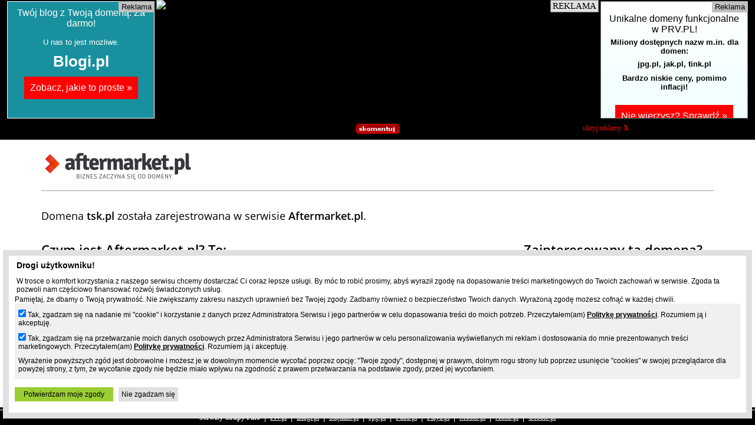

--- FILE ---
content_type: text/html; charset=UTF-8
request_url: http://ocean.prv.pl/
body_size: 4894
content:
<!DOCTYPE html>
<html>
    <head>
        <title>USS Ocean</title>
        <link rel="icon" type="image/x-icon" href="/static/icons/alias/favicon.ico"/>
        <meta http-equiv="Content-Type" content="text/html; charset=utf-8"/>
        <meta name="robots" content="ALL">
                <meta name="revisit-after" content="3 days">
        <meta name="description" content="Opowiadania różnej maści">
        <meta name="keywords" content="opowiadania trek star fanfiki">    
        <meta name="viewport" content="width=device-width"/> 
        <link href="//ocean.prv.pl/favicon.ico" rel="SHORTCUT ICON">
        <style type="text/css">
            * {  margin: 0px; border-spacing: 0px; padding: 0px; border: 0px; }
            body { font-family: 'tahoma'; font-size: 12px; background-color: black; }
            a { color: inherit; }
            .inline-block { display: inline-block; vertical-align: top; }
            .item { width: 105px; }
            .item-static { margin: 3px auto; width: 30%; }
            .color-red { color: red; }
            .cursor-pointer { cursor: pointer; }
            .button { display: inline-block; padding: 15px; color: white; font-weight: bold; border-radius: 10px; cursor: pointer; line-height: 20px; text-decoration: none; }
            .button-accept { background-color: green; }
            .button-exit { background-color: red; }
            #page { margin: 0px; padding: 0px; }
            #page iframe { border-image-width: 0px; width: 100%; overflow: hidden; margin: 0px; }
            #content-center iframe { overflow: hidden; }
            #content-left,#content-right {margin-top: 2px;}
            #header { background-color: black; color: white;text-align: center; }
            #header .menu li { display: inline-block; }
            #header .promo { padding-top: 3px; clear: both; background-color: black; color: red; height: 30px; border-bottom: 1px solid white; }
            #footer { border-top: 1px solid white; background-color: black; color: white; text-align: center; padding-bottom: 5px; }
            #footer .item { width: inherit;  margin-top: 5px; }
            #footer li { display: inline-block; list-style-type: none; border-left: 1px solid; margin-left: 5px; padding-left: 8px; margin-top: 5px; }
            #adult-alert { font-size: 1.2em; text-align: center; }
            #adult-alert p, #adult-alert h2 { margin: 15px; }
            @media all and (min-width: 800px) {
                .visible-mobile { display: none; }
            }
            @media all and (max-width: 799px) {
                body { font-size: 11px; }
                .visible-desktop { display: none; }
                #content-center{ width: 100%; max-width: 750px; height: 100%; max-height: 250px; overflow: hidden; }
            }
            
        </style>
                    <style type="text/css">
                #target {
                    height: 0px;
                    transition: height 0.5s ease-out;
                }
            </style>
                <script type="text/javascript">

        (function (i, s, o, g, r, a, m) {
                i['GoogleAnalyticsObject'] = r;
                i[r] = i[r] || function () {
                    (i[r].q = i[r].q || []).push(arguments)
                }, i[r].l = 1 * new Date();
                a = s.createElement(o), m = s.getElementsByTagName(o)[0];
                a.async = 1; a.src = g;m.parentNode.insertBefore(a, m)
            })(window, document, 'script', 'https://www.google-analytics.com/analytics.js', 'ga');
            ga('create', 'UA-480911-15', 'auto'); 
            ga('send', 'pageview');
                </script>
                <script type="text/javascript" src="https://stats.grupapino.pl/stats.php?url=ocean.prv.pl&t=a&file=stats.js"></script>
        <script type="text/javascript">
            var targetDomain='';
            var currentAliasHeight;
            var currentAliasWidth;
            var defaultAliasHeightMargin = 4;
            var currentBillboardWidth;
            var defaultBillboardWidth = 750;
            var defaultBillboardHeightMinimum = 200;
            var defaultBoxWidth = 200;
            var defaultBoxWidthMargin = 15;
            var defaultBoxHeightMargin = 5;
            var loopInterval = 500;
            function showAlias() {
                    _initBillboard();
                    setInterval(_aliasLoop, loopInterval);
                _fixSizes();
            }
            function showAlert() {
                alert = document.createElement('DIV');
                alert.style.position = 'absolute';
                alert.style.width = '100%';
                alert.style.height = '100%';
                alert.style.top = '0px';
                alert.id = 'adult-alert';
                document.body.appendChild(alert);
                alert.style.backgroundColor = 'white';
                info = '<p>&nbsp;</p><h2>Uwaga!</h2><p>&nbsp;</p><p>Ta strona może zawierać treści przeznaczone dla osób dorosłych, takie jak materiały erotyczne, treści wulgarne lub obraźliwe.</p>';
                info += '<p>Przechodząc na tę stronę oświadczasz, że posiadasz ukończone 18 lat i czynisz to w pełni świadomie i dobrowolnie.</p><p>&nbsp;</p>';
                info += '<p><span onclick="acceptAdult();" class="button-accept button" title="Przejdź do strony">Tak, mam ukończone 18 lat i chcę świadomie i dobrowolnie zobaczyć stronę</span></p>';
                info += '<p><a href="https://www.prv.pl" title="Darmowy hosting, najtańsze domeny" class="button-exit button">Nie, chcę opuścić tę stronę</a></p>';
                alert.innerHTML = info;
            }

            function acceptAdult() {
                __setCookie('adult', '1', 30);
                document.getElementById('adult-alert').remove();
                showAlias();
            }

            function closeAd() {
                elements = document.getElementsByClassName('closed-ad');
                for (i = 0; i < elements.length; i++) {
                    elements[i].style.display = 'none';
                }
                _fixSizes();
            }

            function _aliasLoop() {
                _fixSizes();
                _checkBoxes();
            }

            function _fixSizes() {
                aliasHeight = (__getWindowHeight() - __getElementHeight('header') - __getElementHeight('footer') - defaultAliasHeightMargin);
                if (aliasHeight !== currentAliasHeight) {
                    currentAliasHeight = aliasHeight;
                    document.getElementById('target').style.height = (aliasHeight) + 'px';
                }
            }
                function _checkBoxes() {
                    billboardWidth = __getElementWidth('content-center');
                    aliasWidth = __getWindowWidth();
                    if (billboardWidth !== currentBillboardWidth || aliasWidth !== currentAliasWidth) {
                        currentBillboardWidth = billboardWidth;
                        currentAliasWidth = aliasWidth;
                        billboardHeight = __getElementHeight('content-center');
                        document.getElementById('top').style.height = billboardHeight + 'px';
                        width = (aliasWidth - billboardWidth) / 2;
                        document.getElementById('content-left').innerHTML = '';
                        document.getElementById('content-right').innerHTML = '';
                        if (width >= (defaultBoxWidth + defaultBoxWidthMargin)) {
                                    urlTopLeft = '//ad.prv.pl/server.php?medium=alias-top-left';
                                urlTopRight = '//ad.prv.pl/server.php?medium=alias-top-right';
                                left = document.createElement('IFRAME');
                                left.setAttribute('name', 'top-left');
                                left.setAttribute('scrolling', 'no');
                                left.setAttribute('frameBorder', '0');
                                left.setAttribute('width', width - defaultBoxWidthMargin);
                                left.setAttribute('height', billboardHeight - defaultBoxHeightMargin);
                                left.setAttribute('src', urlTopLeft + '&source=ocean.prv.pl&width=' + (width - defaultBoxWidthMargin));
                                document.getElementById('content-left').appendChild(left);
                                right = document.createElement('IFRAME');
                                right.setAttribute('name', 'top-right');
                                right.setAttribute('scrolling', 'no');
                                right.setAttribute('frameBorder', '0');
                                right.setAttribute('width', width - defaultBoxWidthMargin);
                                right.setAttribute('height', billboardHeight - defaultBoxHeightMargin);
                                right.setAttribute('src', urlTopRight + '&source=ocean.prv.pl&width=' + (width - defaultBoxWidthMargin));
                                document.getElementById('content-right').appendChild(right);
                            }
                        _fixSizes();
                    }
                }

                function _initBillboard() {
                    aliasWidth = __getWindowWidth();
                    content = document.getElementById('content-center');
                    content.innerHTML = '';
            /*
                                billboard = document.createElement('DIV');
                                billboard.setAttribute('class', 'spolecznoscinet');
                                billboard.setAttribute('style','min-height: 200px');
                                billboard.id = 'spolecznosci-337';
    */
        
                        billboard = document.createElement('IFRAME');
                        billboard.setAttribute('name', 'billboard-top');
                        billboard.setAttribute('scrolling', 'no');
                        billboard.setAttribute('frameBorder', '0');
                        billboard.setAttribute('width', defaultBillboardWidth);
                        billboard.setAttribute('height', 200);
                        billboard.id = 'content-top';
                        billboard.setAttribute('src', 'https://www.olsztyn.com.pl/banner.html');
                                
                                content.appendChild(billboard);
                        }
                    function __getWindowHeight() {
                        return window.innerHeight || document.documentElement.clientHeight || document.body.clientHeight;
                    }
                    function __getWindowWidth() {
                        return window.innerWidth || document.documentElement.clientWidth || document.body.clientWidth;
                    }
                    function __getElementHeight(id) {
                        element = document.getElementById(id);
                        if (typeof (element) !== 'undefined' && element != null) {
                            return element.clientHeight;
                        }
                        return 0;
                    }
                    function __getElementWidth(id) {
                        element = document.getElementById(id);
                        if (typeof (element) !== 'undefined' && element != null) {
                            return element.clientWidth;
                        }
                        return 0;
                    }
                    function __setCookie(name, value, days) {
                        var domain = window.location.hostname.split(".");
                        var elements = domain.length;
                        var expires;
                        if (days) {
                            var date = new Date();
                            date.setTime(date.getTime() + (days * 24 * 60 * 60 * 1000));
                            expires = "; expires=" + date.toGMTString();
                        } else {
                            expires = "";
                        }
                        document.cookie = encodeURIComponent(name) + "=" + encodeURIComponent(value) + expires + ";domain=" + domain + ";path=/";
                        if (targetDomain) {
                            document.cookie = encodeURIComponent(name) + "=" + encodeURIComponent(value) + expires + ";domain=" + targetDomain + ";path=/; SameSite=None";
                        }
                    }
        </script>
    </head>
    <body onload="showAlias();" onresize="_fixSizes();">
        <div id="fb-root"></div>
        <script async defer crossorigin="anonymous" src="https://connect.facebook.net/pl_PL/sdk.js#xfbml=1&version=v15.0&appId=538029046403871&autoLogAppEvents=1" nonce="E3mcciEV"></script>
        <div id="alias">
                            <div id="header">
                    <div id="top" class="closed-ad">
                        <div id="content-left" class="visible-desktop inline-block closed-ad">
                        </div>
                        <div id="content-center" class="inline-block closed-ad" style="min-height: 200px;">
                        </div>
                        <div id="content-right" class="visible-desktop inline-block closed-ad">
                        </div>
                    </div>
                    <div class="promo">
                        <span class="inline-block item item-static">
                            <div class="fb-like" data-href="https://www.facebook.com/prvpl" data-width="" data-layout="button_count" data-action="like" data-size="small" data-share="false"></div>
                        </span>
                        <span class="inline-block item item-static">
                            <span class="item inline-block">
                                <a href="https://www.prv.pl/info/domena,ocean.prv.pl" title="Oceń tę stronę, dodaj komentarz" target="_blank"><img src="//ad.prv.pl/img/domain-comment.png"></a>
                            </span>
                        </span>
                        <span class="inline-block item-static closed-ad">
                            <span onclick="closeAd();" class="color-red cursor-pointer item">
                                ukryj reklamy <strong>X</strong>
                            </span>
                        </span>
                    </div>
                </div>
                        <div id="page">
                <iframe id="target" src="//www.tsk.pl/~pawel/in.html"></iframe>
                <noframes>

                </noframes>
            </div>
                            <div id="footer" class="closed-ad">
                    <strong class="inline-block item" title="Poznaj serwisy Grupy Pino">Serwisy Grupy Pino</strong>
                    <ul class="inline-block">
                                                    <li>
                                <a href="https://www.prv.pl" title="Darmowy hosting www php, najtańsze domeny">Prv.pl</a>
                            </li>
                                                    <li>
                                <a href="https://www.blogi.pl" title="Darmowe blogi">Blogi.pl</a>
                            </li>
                                                    <li>
                                <a href="https://slajdzik.pl" title="Pokaz zdjęć, prezentacje multimedialne">Slajdzik.pl</a>
                            </li>
                                                    <li>
                                <a href="https://www.jpg.pl" title="Darmowe galerie zdjęć">Jpg.pl</a>
                            </li>
                                                    <li>
                                <a href="https://patrz.pl" title="Filmy, muzyka, zdjęcia">Patrz.pl</a>
                            </li>
                                                    <li>
                                <a href="http://playa.pl" title="Gry, opisy, recenzje">Playa.pl</a>
                            </li>
                                                    <li>
                                <a href="http://moblo.pl" title="Dziel się chwilą - Twój portal społecznościowy Moblo.pl">Moblo.pl</a>
                            </li>
                                                    <li>
                                <a href="http://xoxo.pl" title="Podziel się czymś ciekawym lub śmiesznym">Xoxo.pl</a>
                            </li>
                                                    <li>
                                <a href="http://osobie.pl" title="Powiedz innym o sobie">Osobie.pl</a>
                            </li>
                                            </ul>
                </div>
                <script src="//ad.prv.pl/rodo.js"></script>
                    </div>
                                    <script type="text/javascript">
                    var _qasp = _qasp || [];
                    _qasp.push('go');
                    _qasp.push(['setPAID', 'sadprv']);
                </script> 
                <script type="text/javascript">
                    (function (d, x, a) {
                        var z = d.createElement(x);
                        z.type = 'text/javascript';
                        z.src = a;
                        var s = d.getElementsByTagName(x)[0];
                        s.parentNode.insertBefore(z, s);
                    })(document, 'script', 'https://a.spolecznosci.net/core/897d0d3d52b55536eaecbc80b4be4119/main.js');
                </script>
                    
    </body>
</html>

--- FILE ---
content_type: text/html; charset=UTF-8
request_url: http://ad.prv.pl/server.php?medium=alias-top-left&source=ocean.prv.pl&width=250
body_size: 770
content:
<!DOCTYPE html><html><head><meta name="robots" content="noindex"><meta charset="utf-8"><meta name="viewport" content="width=device-width, initial-scale=1, user-scalable=no"><style type="text/css">* { margin: 0px; padding: 0px;}  body { background-color: #18909d; font-family: sans-serif;  font-size: 13px;  color: white;} a { color: inherit; text-decoration: none;}a {text-align: center; display: block; height: 99vh; padding: 0px 10px; border: 1px solid white;}h1 {font-size: 6vw; vertical-align: middle; padding-top: 0%;}h2,h3 {font-size: 2.5vw;  font-weight: normal;margin-top: 1%;}h3 {padding: 1% 2%; font-size: 2.8vw; background-color: red; display: inline-block;}@media all and (max-width: 480px) {h1 {font-size: 2em; padding-top: 10px;} h2 {font-size: 1.2em;} h3 {font-size: 1.2em; padding: 10px;}h2,h3 {margin-top: 10px;}}</style></head><body><a href="https://www.blogi.pl/strona,domena.html?utm_campaign=domena&utm_source=ocean.prv.pl&utm_medium=alias-top-left" target="_blank"><h2>Twój blog z Twoją domeną. Za darmo!</h2><br/><p>U nas to jest możliwe.</p><h1>Blogi.pl</h1><h3>Zobacz, jakie to proste &raquo;</h3><span style="position:absolute;right:0px;top:0px;padding: 2px 5px;font-size:13px;background-color: #c0c0c0;color: black;">Reklama</span></a></body></html>

--- FILE ---
content_type: text/html; charset=UTF-8
request_url: http://ad.prv.pl/server.php?medium=alias-top-right&source=ocean.prv.pl&width=250
body_size: 925
content:
<!DOCTYPE html><html><head><meta name="robots" content="noindex"><meta charset="utf-8"><meta name="viewport" content="width=device-width, initial-scale=1, user-scalable=no"><style type="text/css">* { margin: 0px; padding: 0px; overflow: hidden;}  body { background-color: white; font-family: sans-serif;  font-size: 13px;  color: black;} a { color: inherit; text-decoration: none;}a {text-align: center; display: block; height: 99vh; padding: 0px 10px; border: 1px solid #808080;background-image: linear-gradient(to top,#f0ffff,#ffffff)}h1 {font-size: 4vw; vertical-align: middle; padding-top: 2%;}h2,h3 {font-size: 3vw;  font-weight: normal;margin-top: 1%;}h3 {padding: 1% 2%; font-size: 2.8vw; background-color: red; display: inline-block;color: white;}h4 {padding: 1% 2%; font-size: 2.5vw;}h5 {padding: 2% 2% 1% 2%;font-size: 2vw;}@media all and (max-width: 480px) {h1 {font-size: 2em; padding-top: 20px;} h2 {font-size: 1.2em;} h3 {font-size: 1.2em; padding: 10px;}h4 {font-size: 1em; padding: 5px 10px;}h5 {font-size: 1em;}h2,h3 {margin-top: 20px;}}@media all and (min-width: 751px) {h5, h4 {padding: 5px 10px;}h2,h3 {margin-top: 2px;}}</style></head><body><a href="https://www.prv.pl/domeny-cennik/?utm_campaign=unikalne_domeny&utm_source=ocean.prv.pl&utm_medium=alias-top-right" target="_blank"><h2>Unikalne domeny funkcjonalne w PRV.PL!</h2><h5>Miliony dostępnych nazw m.in. dla domen:</h5><h4>jpg.pl, jak.pl, tink.pl</h4><h5>Bardzo niskie ceny, pomimo inflacji!</h5><h3>Nie wierzysz? Sprawdź &raquo;</h3><br/><br/><span style="position:absolute;right:0px;top:0px;padding: 2px 5px;font-size:13px;background-color: #c0c0c0;color: black;">Reklama</span></a></body></html>